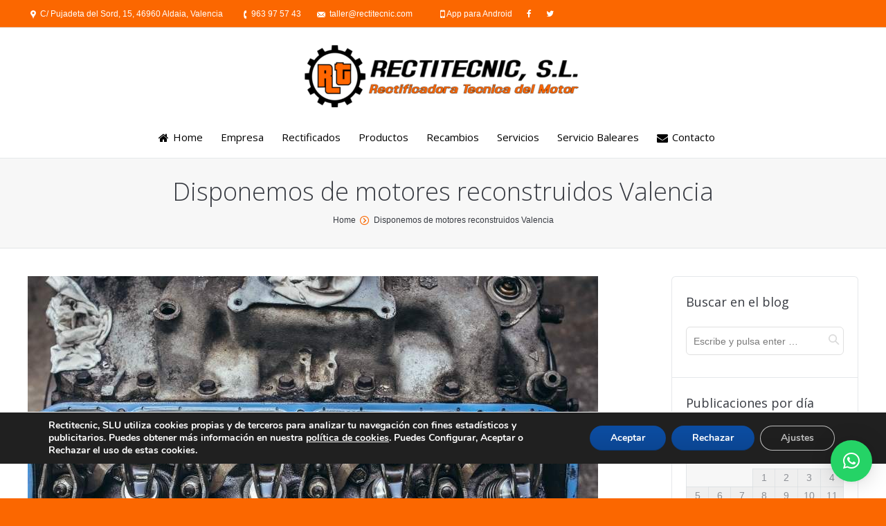

--- FILE ---
content_type: text/html; charset=utf-8
request_url: https://www.google.com/recaptcha/api2/anchor?ar=1&k=6LcLq84mAAAAAKLMg5RxHvmNLJfzlEWffzOyXUbE&co=aHR0cHM6Ly9yZWN0aXRlY25pYy5jb206NDQz&hl=en&v=PoyoqOPhxBO7pBk68S4YbpHZ&size=invisible&anchor-ms=20000&execute-ms=30000&cb=6bgzg3tjuup5
body_size: 48785
content:
<!DOCTYPE HTML><html dir="ltr" lang="en"><head><meta http-equiv="Content-Type" content="text/html; charset=UTF-8">
<meta http-equiv="X-UA-Compatible" content="IE=edge">
<title>reCAPTCHA</title>
<style type="text/css">
/* cyrillic-ext */
@font-face {
  font-family: 'Roboto';
  font-style: normal;
  font-weight: 400;
  font-stretch: 100%;
  src: url(//fonts.gstatic.com/s/roboto/v48/KFO7CnqEu92Fr1ME7kSn66aGLdTylUAMa3GUBHMdazTgWw.woff2) format('woff2');
  unicode-range: U+0460-052F, U+1C80-1C8A, U+20B4, U+2DE0-2DFF, U+A640-A69F, U+FE2E-FE2F;
}
/* cyrillic */
@font-face {
  font-family: 'Roboto';
  font-style: normal;
  font-weight: 400;
  font-stretch: 100%;
  src: url(//fonts.gstatic.com/s/roboto/v48/KFO7CnqEu92Fr1ME7kSn66aGLdTylUAMa3iUBHMdazTgWw.woff2) format('woff2');
  unicode-range: U+0301, U+0400-045F, U+0490-0491, U+04B0-04B1, U+2116;
}
/* greek-ext */
@font-face {
  font-family: 'Roboto';
  font-style: normal;
  font-weight: 400;
  font-stretch: 100%;
  src: url(//fonts.gstatic.com/s/roboto/v48/KFO7CnqEu92Fr1ME7kSn66aGLdTylUAMa3CUBHMdazTgWw.woff2) format('woff2');
  unicode-range: U+1F00-1FFF;
}
/* greek */
@font-face {
  font-family: 'Roboto';
  font-style: normal;
  font-weight: 400;
  font-stretch: 100%;
  src: url(//fonts.gstatic.com/s/roboto/v48/KFO7CnqEu92Fr1ME7kSn66aGLdTylUAMa3-UBHMdazTgWw.woff2) format('woff2');
  unicode-range: U+0370-0377, U+037A-037F, U+0384-038A, U+038C, U+038E-03A1, U+03A3-03FF;
}
/* math */
@font-face {
  font-family: 'Roboto';
  font-style: normal;
  font-weight: 400;
  font-stretch: 100%;
  src: url(//fonts.gstatic.com/s/roboto/v48/KFO7CnqEu92Fr1ME7kSn66aGLdTylUAMawCUBHMdazTgWw.woff2) format('woff2');
  unicode-range: U+0302-0303, U+0305, U+0307-0308, U+0310, U+0312, U+0315, U+031A, U+0326-0327, U+032C, U+032F-0330, U+0332-0333, U+0338, U+033A, U+0346, U+034D, U+0391-03A1, U+03A3-03A9, U+03B1-03C9, U+03D1, U+03D5-03D6, U+03F0-03F1, U+03F4-03F5, U+2016-2017, U+2034-2038, U+203C, U+2040, U+2043, U+2047, U+2050, U+2057, U+205F, U+2070-2071, U+2074-208E, U+2090-209C, U+20D0-20DC, U+20E1, U+20E5-20EF, U+2100-2112, U+2114-2115, U+2117-2121, U+2123-214F, U+2190, U+2192, U+2194-21AE, U+21B0-21E5, U+21F1-21F2, U+21F4-2211, U+2213-2214, U+2216-22FF, U+2308-230B, U+2310, U+2319, U+231C-2321, U+2336-237A, U+237C, U+2395, U+239B-23B7, U+23D0, U+23DC-23E1, U+2474-2475, U+25AF, U+25B3, U+25B7, U+25BD, U+25C1, U+25CA, U+25CC, U+25FB, U+266D-266F, U+27C0-27FF, U+2900-2AFF, U+2B0E-2B11, U+2B30-2B4C, U+2BFE, U+3030, U+FF5B, U+FF5D, U+1D400-1D7FF, U+1EE00-1EEFF;
}
/* symbols */
@font-face {
  font-family: 'Roboto';
  font-style: normal;
  font-weight: 400;
  font-stretch: 100%;
  src: url(//fonts.gstatic.com/s/roboto/v48/KFO7CnqEu92Fr1ME7kSn66aGLdTylUAMaxKUBHMdazTgWw.woff2) format('woff2');
  unicode-range: U+0001-000C, U+000E-001F, U+007F-009F, U+20DD-20E0, U+20E2-20E4, U+2150-218F, U+2190, U+2192, U+2194-2199, U+21AF, U+21E6-21F0, U+21F3, U+2218-2219, U+2299, U+22C4-22C6, U+2300-243F, U+2440-244A, U+2460-24FF, U+25A0-27BF, U+2800-28FF, U+2921-2922, U+2981, U+29BF, U+29EB, U+2B00-2BFF, U+4DC0-4DFF, U+FFF9-FFFB, U+10140-1018E, U+10190-1019C, U+101A0, U+101D0-101FD, U+102E0-102FB, U+10E60-10E7E, U+1D2C0-1D2D3, U+1D2E0-1D37F, U+1F000-1F0FF, U+1F100-1F1AD, U+1F1E6-1F1FF, U+1F30D-1F30F, U+1F315, U+1F31C, U+1F31E, U+1F320-1F32C, U+1F336, U+1F378, U+1F37D, U+1F382, U+1F393-1F39F, U+1F3A7-1F3A8, U+1F3AC-1F3AF, U+1F3C2, U+1F3C4-1F3C6, U+1F3CA-1F3CE, U+1F3D4-1F3E0, U+1F3ED, U+1F3F1-1F3F3, U+1F3F5-1F3F7, U+1F408, U+1F415, U+1F41F, U+1F426, U+1F43F, U+1F441-1F442, U+1F444, U+1F446-1F449, U+1F44C-1F44E, U+1F453, U+1F46A, U+1F47D, U+1F4A3, U+1F4B0, U+1F4B3, U+1F4B9, U+1F4BB, U+1F4BF, U+1F4C8-1F4CB, U+1F4D6, U+1F4DA, U+1F4DF, U+1F4E3-1F4E6, U+1F4EA-1F4ED, U+1F4F7, U+1F4F9-1F4FB, U+1F4FD-1F4FE, U+1F503, U+1F507-1F50B, U+1F50D, U+1F512-1F513, U+1F53E-1F54A, U+1F54F-1F5FA, U+1F610, U+1F650-1F67F, U+1F687, U+1F68D, U+1F691, U+1F694, U+1F698, U+1F6AD, U+1F6B2, U+1F6B9-1F6BA, U+1F6BC, U+1F6C6-1F6CF, U+1F6D3-1F6D7, U+1F6E0-1F6EA, U+1F6F0-1F6F3, U+1F6F7-1F6FC, U+1F700-1F7FF, U+1F800-1F80B, U+1F810-1F847, U+1F850-1F859, U+1F860-1F887, U+1F890-1F8AD, U+1F8B0-1F8BB, U+1F8C0-1F8C1, U+1F900-1F90B, U+1F93B, U+1F946, U+1F984, U+1F996, U+1F9E9, U+1FA00-1FA6F, U+1FA70-1FA7C, U+1FA80-1FA89, U+1FA8F-1FAC6, U+1FACE-1FADC, U+1FADF-1FAE9, U+1FAF0-1FAF8, U+1FB00-1FBFF;
}
/* vietnamese */
@font-face {
  font-family: 'Roboto';
  font-style: normal;
  font-weight: 400;
  font-stretch: 100%;
  src: url(//fonts.gstatic.com/s/roboto/v48/KFO7CnqEu92Fr1ME7kSn66aGLdTylUAMa3OUBHMdazTgWw.woff2) format('woff2');
  unicode-range: U+0102-0103, U+0110-0111, U+0128-0129, U+0168-0169, U+01A0-01A1, U+01AF-01B0, U+0300-0301, U+0303-0304, U+0308-0309, U+0323, U+0329, U+1EA0-1EF9, U+20AB;
}
/* latin-ext */
@font-face {
  font-family: 'Roboto';
  font-style: normal;
  font-weight: 400;
  font-stretch: 100%;
  src: url(//fonts.gstatic.com/s/roboto/v48/KFO7CnqEu92Fr1ME7kSn66aGLdTylUAMa3KUBHMdazTgWw.woff2) format('woff2');
  unicode-range: U+0100-02BA, U+02BD-02C5, U+02C7-02CC, U+02CE-02D7, U+02DD-02FF, U+0304, U+0308, U+0329, U+1D00-1DBF, U+1E00-1E9F, U+1EF2-1EFF, U+2020, U+20A0-20AB, U+20AD-20C0, U+2113, U+2C60-2C7F, U+A720-A7FF;
}
/* latin */
@font-face {
  font-family: 'Roboto';
  font-style: normal;
  font-weight: 400;
  font-stretch: 100%;
  src: url(//fonts.gstatic.com/s/roboto/v48/KFO7CnqEu92Fr1ME7kSn66aGLdTylUAMa3yUBHMdazQ.woff2) format('woff2');
  unicode-range: U+0000-00FF, U+0131, U+0152-0153, U+02BB-02BC, U+02C6, U+02DA, U+02DC, U+0304, U+0308, U+0329, U+2000-206F, U+20AC, U+2122, U+2191, U+2193, U+2212, U+2215, U+FEFF, U+FFFD;
}
/* cyrillic-ext */
@font-face {
  font-family: 'Roboto';
  font-style: normal;
  font-weight: 500;
  font-stretch: 100%;
  src: url(//fonts.gstatic.com/s/roboto/v48/KFO7CnqEu92Fr1ME7kSn66aGLdTylUAMa3GUBHMdazTgWw.woff2) format('woff2');
  unicode-range: U+0460-052F, U+1C80-1C8A, U+20B4, U+2DE0-2DFF, U+A640-A69F, U+FE2E-FE2F;
}
/* cyrillic */
@font-face {
  font-family: 'Roboto';
  font-style: normal;
  font-weight: 500;
  font-stretch: 100%;
  src: url(//fonts.gstatic.com/s/roboto/v48/KFO7CnqEu92Fr1ME7kSn66aGLdTylUAMa3iUBHMdazTgWw.woff2) format('woff2');
  unicode-range: U+0301, U+0400-045F, U+0490-0491, U+04B0-04B1, U+2116;
}
/* greek-ext */
@font-face {
  font-family: 'Roboto';
  font-style: normal;
  font-weight: 500;
  font-stretch: 100%;
  src: url(//fonts.gstatic.com/s/roboto/v48/KFO7CnqEu92Fr1ME7kSn66aGLdTylUAMa3CUBHMdazTgWw.woff2) format('woff2');
  unicode-range: U+1F00-1FFF;
}
/* greek */
@font-face {
  font-family: 'Roboto';
  font-style: normal;
  font-weight: 500;
  font-stretch: 100%;
  src: url(//fonts.gstatic.com/s/roboto/v48/KFO7CnqEu92Fr1ME7kSn66aGLdTylUAMa3-UBHMdazTgWw.woff2) format('woff2');
  unicode-range: U+0370-0377, U+037A-037F, U+0384-038A, U+038C, U+038E-03A1, U+03A3-03FF;
}
/* math */
@font-face {
  font-family: 'Roboto';
  font-style: normal;
  font-weight: 500;
  font-stretch: 100%;
  src: url(//fonts.gstatic.com/s/roboto/v48/KFO7CnqEu92Fr1ME7kSn66aGLdTylUAMawCUBHMdazTgWw.woff2) format('woff2');
  unicode-range: U+0302-0303, U+0305, U+0307-0308, U+0310, U+0312, U+0315, U+031A, U+0326-0327, U+032C, U+032F-0330, U+0332-0333, U+0338, U+033A, U+0346, U+034D, U+0391-03A1, U+03A3-03A9, U+03B1-03C9, U+03D1, U+03D5-03D6, U+03F0-03F1, U+03F4-03F5, U+2016-2017, U+2034-2038, U+203C, U+2040, U+2043, U+2047, U+2050, U+2057, U+205F, U+2070-2071, U+2074-208E, U+2090-209C, U+20D0-20DC, U+20E1, U+20E5-20EF, U+2100-2112, U+2114-2115, U+2117-2121, U+2123-214F, U+2190, U+2192, U+2194-21AE, U+21B0-21E5, U+21F1-21F2, U+21F4-2211, U+2213-2214, U+2216-22FF, U+2308-230B, U+2310, U+2319, U+231C-2321, U+2336-237A, U+237C, U+2395, U+239B-23B7, U+23D0, U+23DC-23E1, U+2474-2475, U+25AF, U+25B3, U+25B7, U+25BD, U+25C1, U+25CA, U+25CC, U+25FB, U+266D-266F, U+27C0-27FF, U+2900-2AFF, U+2B0E-2B11, U+2B30-2B4C, U+2BFE, U+3030, U+FF5B, U+FF5D, U+1D400-1D7FF, U+1EE00-1EEFF;
}
/* symbols */
@font-face {
  font-family: 'Roboto';
  font-style: normal;
  font-weight: 500;
  font-stretch: 100%;
  src: url(//fonts.gstatic.com/s/roboto/v48/KFO7CnqEu92Fr1ME7kSn66aGLdTylUAMaxKUBHMdazTgWw.woff2) format('woff2');
  unicode-range: U+0001-000C, U+000E-001F, U+007F-009F, U+20DD-20E0, U+20E2-20E4, U+2150-218F, U+2190, U+2192, U+2194-2199, U+21AF, U+21E6-21F0, U+21F3, U+2218-2219, U+2299, U+22C4-22C6, U+2300-243F, U+2440-244A, U+2460-24FF, U+25A0-27BF, U+2800-28FF, U+2921-2922, U+2981, U+29BF, U+29EB, U+2B00-2BFF, U+4DC0-4DFF, U+FFF9-FFFB, U+10140-1018E, U+10190-1019C, U+101A0, U+101D0-101FD, U+102E0-102FB, U+10E60-10E7E, U+1D2C0-1D2D3, U+1D2E0-1D37F, U+1F000-1F0FF, U+1F100-1F1AD, U+1F1E6-1F1FF, U+1F30D-1F30F, U+1F315, U+1F31C, U+1F31E, U+1F320-1F32C, U+1F336, U+1F378, U+1F37D, U+1F382, U+1F393-1F39F, U+1F3A7-1F3A8, U+1F3AC-1F3AF, U+1F3C2, U+1F3C4-1F3C6, U+1F3CA-1F3CE, U+1F3D4-1F3E0, U+1F3ED, U+1F3F1-1F3F3, U+1F3F5-1F3F7, U+1F408, U+1F415, U+1F41F, U+1F426, U+1F43F, U+1F441-1F442, U+1F444, U+1F446-1F449, U+1F44C-1F44E, U+1F453, U+1F46A, U+1F47D, U+1F4A3, U+1F4B0, U+1F4B3, U+1F4B9, U+1F4BB, U+1F4BF, U+1F4C8-1F4CB, U+1F4D6, U+1F4DA, U+1F4DF, U+1F4E3-1F4E6, U+1F4EA-1F4ED, U+1F4F7, U+1F4F9-1F4FB, U+1F4FD-1F4FE, U+1F503, U+1F507-1F50B, U+1F50D, U+1F512-1F513, U+1F53E-1F54A, U+1F54F-1F5FA, U+1F610, U+1F650-1F67F, U+1F687, U+1F68D, U+1F691, U+1F694, U+1F698, U+1F6AD, U+1F6B2, U+1F6B9-1F6BA, U+1F6BC, U+1F6C6-1F6CF, U+1F6D3-1F6D7, U+1F6E0-1F6EA, U+1F6F0-1F6F3, U+1F6F7-1F6FC, U+1F700-1F7FF, U+1F800-1F80B, U+1F810-1F847, U+1F850-1F859, U+1F860-1F887, U+1F890-1F8AD, U+1F8B0-1F8BB, U+1F8C0-1F8C1, U+1F900-1F90B, U+1F93B, U+1F946, U+1F984, U+1F996, U+1F9E9, U+1FA00-1FA6F, U+1FA70-1FA7C, U+1FA80-1FA89, U+1FA8F-1FAC6, U+1FACE-1FADC, U+1FADF-1FAE9, U+1FAF0-1FAF8, U+1FB00-1FBFF;
}
/* vietnamese */
@font-face {
  font-family: 'Roboto';
  font-style: normal;
  font-weight: 500;
  font-stretch: 100%;
  src: url(//fonts.gstatic.com/s/roboto/v48/KFO7CnqEu92Fr1ME7kSn66aGLdTylUAMa3OUBHMdazTgWw.woff2) format('woff2');
  unicode-range: U+0102-0103, U+0110-0111, U+0128-0129, U+0168-0169, U+01A0-01A1, U+01AF-01B0, U+0300-0301, U+0303-0304, U+0308-0309, U+0323, U+0329, U+1EA0-1EF9, U+20AB;
}
/* latin-ext */
@font-face {
  font-family: 'Roboto';
  font-style: normal;
  font-weight: 500;
  font-stretch: 100%;
  src: url(//fonts.gstatic.com/s/roboto/v48/KFO7CnqEu92Fr1ME7kSn66aGLdTylUAMa3KUBHMdazTgWw.woff2) format('woff2');
  unicode-range: U+0100-02BA, U+02BD-02C5, U+02C7-02CC, U+02CE-02D7, U+02DD-02FF, U+0304, U+0308, U+0329, U+1D00-1DBF, U+1E00-1E9F, U+1EF2-1EFF, U+2020, U+20A0-20AB, U+20AD-20C0, U+2113, U+2C60-2C7F, U+A720-A7FF;
}
/* latin */
@font-face {
  font-family: 'Roboto';
  font-style: normal;
  font-weight: 500;
  font-stretch: 100%;
  src: url(//fonts.gstatic.com/s/roboto/v48/KFO7CnqEu92Fr1ME7kSn66aGLdTylUAMa3yUBHMdazQ.woff2) format('woff2');
  unicode-range: U+0000-00FF, U+0131, U+0152-0153, U+02BB-02BC, U+02C6, U+02DA, U+02DC, U+0304, U+0308, U+0329, U+2000-206F, U+20AC, U+2122, U+2191, U+2193, U+2212, U+2215, U+FEFF, U+FFFD;
}
/* cyrillic-ext */
@font-face {
  font-family: 'Roboto';
  font-style: normal;
  font-weight: 900;
  font-stretch: 100%;
  src: url(//fonts.gstatic.com/s/roboto/v48/KFO7CnqEu92Fr1ME7kSn66aGLdTylUAMa3GUBHMdazTgWw.woff2) format('woff2');
  unicode-range: U+0460-052F, U+1C80-1C8A, U+20B4, U+2DE0-2DFF, U+A640-A69F, U+FE2E-FE2F;
}
/* cyrillic */
@font-face {
  font-family: 'Roboto';
  font-style: normal;
  font-weight: 900;
  font-stretch: 100%;
  src: url(//fonts.gstatic.com/s/roboto/v48/KFO7CnqEu92Fr1ME7kSn66aGLdTylUAMa3iUBHMdazTgWw.woff2) format('woff2');
  unicode-range: U+0301, U+0400-045F, U+0490-0491, U+04B0-04B1, U+2116;
}
/* greek-ext */
@font-face {
  font-family: 'Roboto';
  font-style: normal;
  font-weight: 900;
  font-stretch: 100%;
  src: url(//fonts.gstatic.com/s/roboto/v48/KFO7CnqEu92Fr1ME7kSn66aGLdTylUAMa3CUBHMdazTgWw.woff2) format('woff2');
  unicode-range: U+1F00-1FFF;
}
/* greek */
@font-face {
  font-family: 'Roboto';
  font-style: normal;
  font-weight: 900;
  font-stretch: 100%;
  src: url(//fonts.gstatic.com/s/roboto/v48/KFO7CnqEu92Fr1ME7kSn66aGLdTylUAMa3-UBHMdazTgWw.woff2) format('woff2');
  unicode-range: U+0370-0377, U+037A-037F, U+0384-038A, U+038C, U+038E-03A1, U+03A3-03FF;
}
/* math */
@font-face {
  font-family: 'Roboto';
  font-style: normal;
  font-weight: 900;
  font-stretch: 100%;
  src: url(//fonts.gstatic.com/s/roboto/v48/KFO7CnqEu92Fr1ME7kSn66aGLdTylUAMawCUBHMdazTgWw.woff2) format('woff2');
  unicode-range: U+0302-0303, U+0305, U+0307-0308, U+0310, U+0312, U+0315, U+031A, U+0326-0327, U+032C, U+032F-0330, U+0332-0333, U+0338, U+033A, U+0346, U+034D, U+0391-03A1, U+03A3-03A9, U+03B1-03C9, U+03D1, U+03D5-03D6, U+03F0-03F1, U+03F4-03F5, U+2016-2017, U+2034-2038, U+203C, U+2040, U+2043, U+2047, U+2050, U+2057, U+205F, U+2070-2071, U+2074-208E, U+2090-209C, U+20D0-20DC, U+20E1, U+20E5-20EF, U+2100-2112, U+2114-2115, U+2117-2121, U+2123-214F, U+2190, U+2192, U+2194-21AE, U+21B0-21E5, U+21F1-21F2, U+21F4-2211, U+2213-2214, U+2216-22FF, U+2308-230B, U+2310, U+2319, U+231C-2321, U+2336-237A, U+237C, U+2395, U+239B-23B7, U+23D0, U+23DC-23E1, U+2474-2475, U+25AF, U+25B3, U+25B7, U+25BD, U+25C1, U+25CA, U+25CC, U+25FB, U+266D-266F, U+27C0-27FF, U+2900-2AFF, U+2B0E-2B11, U+2B30-2B4C, U+2BFE, U+3030, U+FF5B, U+FF5D, U+1D400-1D7FF, U+1EE00-1EEFF;
}
/* symbols */
@font-face {
  font-family: 'Roboto';
  font-style: normal;
  font-weight: 900;
  font-stretch: 100%;
  src: url(//fonts.gstatic.com/s/roboto/v48/KFO7CnqEu92Fr1ME7kSn66aGLdTylUAMaxKUBHMdazTgWw.woff2) format('woff2');
  unicode-range: U+0001-000C, U+000E-001F, U+007F-009F, U+20DD-20E0, U+20E2-20E4, U+2150-218F, U+2190, U+2192, U+2194-2199, U+21AF, U+21E6-21F0, U+21F3, U+2218-2219, U+2299, U+22C4-22C6, U+2300-243F, U+2440-244A, U+2460-24FF, U+25A0-27BF, U+2800-28FF, U+2921-2922, U+2981, U+29BF, U+29EB, U+2B00-2BFF, U+4DC0-4DFF, U+FFF9-FFFB, U+10140-1018E, U+10190-1019C, U+101A0, U+101D0-101FD, U+102E0-102FB, U+10E60-10E7E, U+1D2C0-1D2D3, U+1D2E0-1D37F, U+1F000-1F0FF, U+1F100-1F1AD, U+1F1E6-1F1FF, U+1F30D-1F30F, U+1F315, U+1F31C, U+1F31E, U+1F320-1F32C, U+1F336, U+1F378, U+1F37D, U+1F382, U+1F393-1F39F, U+1F3A7-1F3A8, U+1F3AC-1F3AF, U+1F3C2, U+1F3C4-1F3C6, U+1F3CA-1F3CE, U+1F3D4-1F3E0, U+1F3ED, U+1F3F1-1F3F3, U+1F3F5-1F3F7, U+1F408, U+1F415, U+1F41F, U+1F426, U+1F43F, U+1F441-1F442, U+1F444, U+1F446-1F449, U+1F44C-1F44E, U+1F453, U+1F46A, U+1F47D, U+1F4A3, U+1F4B0, U+1F4B3, U+1F4B9, U+1F4BB, U+1F4BF, U+1F4C8-1F4CB, U+1F4D6, U+1F4DA, U+1F4DF, U+1F4E3-1F4E6, U+1F4EA-1F4ED, U+1F4F7, U+1F4F9-1F4FB, U+1F4FD-1F4FE, U+1F503, U+1F507-1F50B, U+1F50D, U+1F512-1F513, U+1F53E-1F54A, U+1F54F-1F5FA, U+1F610, U+1F650-1F67F, U+1F687, U+1F68D, U+1F691, U+1F694, U+1F698, U+1F6AD, U+1F6B2, U+1F6B9-1F6BA, U+1F6BC, U+1F6C6-1F6CF, U+1F6D3-1F6D7, U+1F6E0-1F6EA, U+1F6F0-1F6F3, U+1F6F7-1F6FC, U+1F700-1F7FF, U+1F800-1F80B, U+1F810-1F847, U+1F850-1F859, U+1F860-1F887, U+1F890-1F8AD, U+1F8B0-1F8BB, U+1F8C0-1F8C1, U+1F900-1F90B, U+1F93B, U+1F946, U+1F984, U+1F996, U+1F9E9, U+1FA00-1FA6F, U+1FA70-1FA7C, U+1FA80-1FA89, U+1FA8F-1FAC6, U+1FACE-1FADC, U+1FADF-1FAE9, U+1FAF0-1FAF8, U+1FB00-1FBFF;
}
/* vietnamese */
@font-face {
  font-family: 'Roboto';
  font-style: normal;
  font-weight: 900;
  font-stretch: 100%;
  src: url(//fonts.gstatic.com/s/roboto/v48/KFO7CnqEu92Fr1ME7kSn66aGLdTylUAMa3OUBHMdazTgWw.woff2) format('woff2');
  unicode-range: U+0102-0103, U+0110-0111, U+0128-0129, U+0168-0169, U+01A0-01A1, U+01AF-01B0, U+0300-0301, U+0303-0304, U+0308-0309, U+0323, U+0329, U+1EA0-1EF9, U+20AB;
}
/* latin-ext */
@font-face {
  font-family: 'Roboto';
  font-style: normal;
  font-weight: 900;
  font-stretch: 100%;
  src: url(//fonts.gstatic.com/s/roboto/v48/KFO7CnqEu92Fr1ME7kSn66aGLdTylUAMa3KUBHMdazTgWw.woff2) format('woff2');
  unicode-range: U+0100-02BA, U+02BD-02C5, U+02C7-02CC, U+02CE-02D7, U+02DD-02FF, U+0304, U+0308, U+0329, U+1D00-1DBF, U+1E00-1E9F, U+1EF2-1EFF, U+2020, U+20A0-20AB, U+20AD-20C0, U+2113, U+2C60-2C7F, U+A720-A7FF;
}
/* latin */
@font-face {
  font-family: 'Roboto';
  font-style: normal;
  font-weight: 900;
  font-stretch: 100%;
  src: url(//fonts.gstatic.com/s/roboto/v48/KFO7CnqEu92Fr1ME7kSn66aGLdTylUAMa3yUBHMdazQ.woff2) format('woff2');
  unicode-range: U+0000-00FF, U+0131, U+0152-0153, U+02BB-02BC, U+02C6, U+02DA, U+02DC, U+0304, U+0308, U+0329, U+2000-206F, U+20AC, U+2122, U+2191, U+2193, U+2212, U+2215, U+FEFF, U+FFFD;
}

</style>
<link rel="stylesheet" type="text/css" href="https://www.gstatic.com/recaptcha/releases/PoyoqOPhxBO7pBk68S4YbpHZ/styles__ltr.css">
<script nonce="FepYHmRmBFOEjD4hvznBjw" type="text/javascript">window['__recaptcha_api'] = 'https://www.google.com/recaptcha/api2/';</script>
<script type="text/javascript" src="https://www.gstatic.com/recaptcha/releases/PoyoqOPhxBO7pBk68S4YbpHZ/recaptcha__en.js" nonce="FepYHmRmBFOEjD4hvznBjw">
      
    </script></head>
<body><div id="rc-anchor-alert" class="rc-anchor-alert"></div>
<input type="hidden" id="recaptcha-token" value="[base64]">
<script type="text/javascript" nonce="FepYHmRmBFOEjD4hvznBjw">
      recaptcha.anchor.Main.init("[\x22ainput\x22,[\x22bgdata\x22,\x22\x22,\[base64]/[base64]/[base64]/bmV3IHJbeF0oY1swXSk6RT09Mj9uZXcgclt4XShjWzBdLGNbMV0pOkU9PTM/bmV3IHJbeF0oY1swXSxjWzFdLGNbMl0pOkU9PTQ/[base64]/[base64]/[base64]/[base64]/[base64]/[base64]/[base64]/[base64]\x22,\[base64]\\u003d\\u003d\x22,\x22woo/[base64]/[base64]/CvcOjw77CkjDDhsOvNMOyEsKww50ccW0Bw7lhwpAGVRzDg3fCk1/DoRvCriDCqsKPNMOIw5k4wo7DnmDDscKiwr1Uwp/DvsOcN2xWAMO+McKewpc7woQPw5YYHVXDgyDDhsOSUCXCocOgbXZYw6VjTMKnw7Anw7VPZEQow7zDhx7DgBfDo8OVIMO1HWjDuCd8VMKIw7LDiMOjwpTChitmLADDuWDCmsOcw4/DgBzCvSPCgMK4VibDoErDk0DDmTLDjl7DrMK9wqAGZsKPf23CvlFnHDPCvMK4w5EKwo0HfcO4wrZCwoLCs8O+w6YxwrjDtMKow7DCuGrDtwsiwp/DsjPCvTEMVVRhSm4LwqJYXcO0wphNw7xnwrjDhRfDp0lKHCdTw7vCksObAj84worDmMKtw5zCq8O4MSzCu8K9WFPCrjjDtkbDusOdw4/[base64]/[base64]/Do8OFCEJ2w6FYF8OIw4FdL8OmNMOxeMKnwpzCkcKfwp82JMKmw78tIhrCln9VIXXDmCxVScKqMsOKHAsbw5hDwrvDssOsXcO6worDjMO8bsOZR8OEbsKTwo/DukXDjiEnZT8swo/[base64]/[base64]/Cvm3CksOkPxBXwpoSw4VvScOiKSvChMO4wq3CvSPCtxlJw7fCiRrDkijCtAgQw6vDscOhw7g7w7YLb8KLGXjCncKsNcODwrXDgT0wwo/DhMKfJwowccOHAUwSZsOSY0bDucKdw7fDo012GSwGw7zCuMOPw6J+wpPDq3DClwRKw57CgiVswpgGaDsDU2nCpsKZw6rChcKzw5QwGgLCiSt8woZHNsKnVcKqwrrCngIjYhrCvkTDjFs8w4sRw5/[base64]/Q8K0wolNP8Okw4Fuw5zDssKLw4LCny/Cp1pOVsObwrs+BTLCjsKQTsKeB8OfWRM1KHfCl8O6VSYhcsOEa8Orw7R0FV7DgGc7JhFewqVhw44TWcKBf8Oow6rDgmXChx5ZZmnDuhbCuMKlJcKdawEBw6QMfSPCsUxnwqEaw6nDq8K6H1/[base64]/Dg8KWZsKrw6HDj0PDvEvClypnw6JKw49mwoxtEMKTw5PDvsOlHcKOwonCrwLDrcKQVMOrwpPCksOzw7nCosK0wrtWwpwEwpt4AADCkg7DllorTcKRWsKYccK6w7jDmwR6w79WYEvCqhQbwpY/[base64]/Ck37DtGQ+MhrDrMODwpVKZMOcERXCkcKkV1lAwpbDnsKgwoXDg33Dq3ZRw50CKMKhEMO3XGQgwrvDtl7DnsKfID/[base64]/CMOdbTbCgGXDqMKIw6zDnDbCosOswodnLEbDtSlow5JYDMO5wrgewrlrI0rCrMOaDMO6wp1MYRcyw4jCrsOPFA/CmsOhw7TDjUrDvcKHBmU0wqxGw5o8c8OJwqJAfF/CgihDw7cPGcKkem3Do2PCqi/Cql5GX8KDEMK2LMOJHsOGQ8Onw6E1IXtOMx3Cj8OQbmnDjsKew6TCowvCj8K8wrxlTCzCsV3Cq18jwrx7ScKZH8O/wr9hSE8fV8OEwqp+JsOsKDbDqRzDjhkNJDc+RMK6wop/fsKqwqhIwrFtw6jCqVZ8wqFfQxvCkcOhaMOLGT7Dux1tLkzDk0vCo8O9FcO1KyIWaXnDusO5wqfDvjjCoRQawojClx3CmsK3w6jDlcOGS8KBw4LDjMO5biIQYsK1w7bCpB5rwrHDnx7DtMKFOgPDiX1WCmomw4bDqHDChsK4w4PDnzt9w5I8w41Tw7QZLXrCkw/Do8KNwpzDrcK/eMO5WXZdPS/Cm8KvQjLDg1slwr3Cgkhuw70xInpoaCpcwo3CgcKKIlc5wpfCiiNlw5ACwoXCq8OdYhzDl8KbwrXCtkTDizZww4/CqcK9BMK1wpnCi8ONw6Fdwp4NKsOHFMKjHMOLwofCvcO3w7/Dnk7ChRvDmsOOZMKhw5vCg8KcTcOCwqY6QT/[base64]/w6dYeE0Gw6Qjw4pWJmvDrRTCkMKPw4fClkfDrcKIG8OlWUxFVsKlB8OYwp7DiXvCgsOOGsKUKSbCncKBwqvDlsKbNAnCtMO6cMK+wodiwo3CqsKfwrHCosKcVQLCglvCo8Oyw7MAwp/CkMKEFgkjHV1IwpPCo2xMBwrChgpxwrLCssK4wq46VsObwpoBw4lFwpZBFgvCksO0wq4qZMKLwpUfWcKSwqVEwpvCqiB6GcKbwr3ChMOxw5lDwpnDjTPDvFQKATEDfkDCu8KWw4Z/AWYBw7HCjcKQw5LCjzjDmsOwbTA5wrbDmDw0QcKww67DmcOjeMKlWsOhwqjCpEpTNV/DszTDlcOOwqbDr1PCvcOPAAfDj8Odw7Z7AFTCnGnDtSbDnyvCoHMtw6/Dj2xcbz4TFsKySDkncg7Cq8KkHVYJeMOBOsO4wqEGwrVJcMKJOWhrwqTDrsKfKRfCqMKnFcKtw491wp8iZy11wqPCmDjCrRNKw6Z9w6lgDcO9w4AScS7CnsKBQWMyw4fCqMK8w5LDgMO2wo/DllPCmjTCkErDu0TDsMK6fEjCg3cuKMKsw4Uww5TClkLDiMOyPFDDg23Dn8OsVMOLMsKowoPCtX59w7wCwpVDA8Kiwr8IwoDDuzLCm8KtN0DCnj8EX8OBDELDiiAuOGAaQ8KjwpHDvcOFw4V8cV/Dh8KYZQdmw4skKFzDg1DCi8K0QcK5WsOZQsKjw7/CtCnDqhXCmcKmw7phw7x6OsO5wojCiB3DnmrDn0/DuWXDkC3Ckm7Dhj9rcljDpDsBb0lWC8O3TA3Dt8OvwoPDo8KawqJqw5sXw7HDqVfDnGN0c8KoORtvKgDCkcO1DBzDpcOcwrzDozRCCXDCuMKMwpBrXMKuwpgiwpkiI8OtbiUTMMOcw5BSQn88wqkZRcOWwoAMwqN6IcOyRVDDtcOow6I5w6/CjMONTMKQwpVPRcKgZV7DtVzCgl7CvXRYw6AhASV+JCfDsyI0GMOew4NHw5bCoMKBwoXCkWcKDcKLRsO7Und/BcOdw5s6wqLCjhB4w60rw5Jnw4XClRkNeh5uIcOQwoTDm2/DpsK6wrbCo3LCsG3DjxgawrXDhmNCwofDhmYib8O/CVc1FMKvfcKsBj3CtcKxO8OUw5DDvsKdITZvwqxKYTVBw7xXw4bCicOJw5HDrhjDuMKSw4FRV8O6b1vCm8KNWk9nw7zCtwLCpcKRA8KHW31QZDrDusKZw4HDhmPCsiXDl8Obwq0bN8Ofwp3CuTXDji4Ww4dIF8K2w73DpMKpw5vCuMOqOALDvcOKJj/CvDdBHMKmw7Z1Llh6DTghw6RFw78eSG04wr7DmMKnaHHChjUQUMOXZV3DocOzJsOTwpsxMn7DrMOdWw7Cv8KoI2ZjZcOoOcKDPMKYw6XCvMOTw7d/[base64]/[base64]/DrsKpwq8vVAA+w6R0WRHCjnbCi2o7w5DDvcK7HDTCqBYuQsOkDMOSw57Ci1Efw4BVw63DlAQ3EsOEw5LDnMOvwqLCvcKzwrVhYcKowo05w7DClB14Wlo0C8KLwozDi8OIwoXCl8O+NW5eRFddEMKOwpVMw4hHwqbDvcOew5/CqE8qw6FawoPDrMOmwo/CjcKTDkI4w4w2FgZ6wp/DvwV5wr9OwprDucKZwohVMVUwcMKkw4VlwppSazZJZMO0wq0MbXEUfRrCpUfDiEIjw7bCgWDDi8OoOHpAM8Kzw6HDuR/CpkAOPx3Ci8OOwpkXw7l6AMK9w4fDtMK2wqnCocOkwqLCo8K/AsOCwpPCvBnDusOUwqVNb8O1BwxRw7/CtsKoworDmSfDgF8Nw57DmElGw6F+w4HDgMOmLVXDg8OOw4x4w4TCp3ciABzChDzCqsKlwrHCp8KlScKJw7toOMOjw63Cl8KuZRvDknDCimxIwqbDvA3CvsKBWjZYe1LCgcOBX8KFfB3ChA/Cp8OrwoYEwqXCq1PDmWtwwrDDgWnComnDh8ONUcOMwoHDnEYOEEHDgEEzKMOhR8OMcXcpI2fDkGs3MF/CkR8Aw7k0wqPCrMOsc8OzwobDn8OEwp/[base64]/DpMKcc8K+csKewpkHVcKmFMKaw5sWYMOWw43DpsKiamQuw49+E8OOwo5sw7tBwp/DljPCtHbCnMKxwrHCssKHwpLCnwPClMKOw5fCusOpasOKdGkHFFNpNnjDlHEPw57CimXCiMOHYA8nesKraBLDnTPCj3vDtsO1GcKCfzTDh8KdQz7CrMOzJ8O5a2LCtXLCtR/CqjVBdsKlwoFMw6XCvsKZw7nCh1/Cox01CkZba0twDsOwOiRVwpbDlcKGDT0oJcO3N3xNwqvDscKewo1qw5PDg2/DtyTCgMKCHHrClUcmFjZJDH4Kw7IRw7jChXrCgMOLwr/CuVoPwqzCilEPw5bCvHojBiDDrGfDocKPw5AAw6HCmMOvw5fDsMK1w54kZAg4M8KWHns0w4jCl8OGL8ORCcOcBsKGw5TCmSllDcOidMOQwoVFw4TCmRLDuRHDksKMw67CqExuM8KrEWQtfl/DksO8w6QQw7nCjsOwOFvCsVQVA8OcwqVFw54tw7U5wrPDhsOAdHTDqMK7w7DCkkfCiMKBZcOIwqtzw7DDlSjCvcKrNMOGTE0ZTcKFw43DgxNsa8KrOMOAwq8qGsOyYAxiAMOWecKGw5fDphcZbm0lw5/DvMKWM3LCrMObw73DkRfCuSrCkhPDsiJpwo/DscKWwoTDjw9MV3YOwr4rfsKjwqAfw63Dvh/DiQHDjUhHEAbCqMK2w5DDv8OpCXPDhkbDgnPDli7CicKQS8KfFcOJwpdNFsKaw7dacMKbwoQaR8OQw45CUXdLckPCkMOdDR7ClgnCuW/DhR/DlhdcbcKxOQEPwpLCusKlw61CwqYPNcOyRzjDjyHCk8KIw5ttR37DkcO7wq4ZTsODwo7CuMKSX8OYwoPCpgkwwo/ClUd4f8OVwpfCl8OxNMKUN8Ozw5MDe8Ocw7Z2UMOZwpbClBXCnsKeK3bCosKZdsO9LcO3w5XDvcOEKGbCuMOAwo7CpsKBacK4w7bCvsOgw4t0w48kUhhHw4NOEwYARCbDqEfDrsOOK8KDRMOQw6s/J8OZTMOMwp4GwrrDjcOiw7bDtBXDtsOHV8KMTCtOazXDrMONWsOkw7nDkcKswq5Xw6rDpTIlHEDCtTIfY3QDJRMxw7I6D8OZw49sEijDlx3DicOtwrlPwrFoAMOUM1/[base64]/[base64]/ClsOgbQhZw4MkRBw/w7A6ZMKRwrpawod/[base64]/EcOVR2LCnCB3w7o/w67Dvj9+wqILe8OPcnXDpSzCjX4JFkBVw6Qyw5rCtBJywpgbwrhgQ3HDt8OJJsO9w4zClhE8OAd8MUTDucKUw63ClMKCw7p4P8OMSU8uw4nDgDxvw4zDnsKlGQ3CpMK1wooGJnbCgyN/w4UAwqDCnnUQQsOGa18vw5YoDcKtwoMtwq9jXcOxX8O2wrd5L1jDoHnDqsKNLcKpS8KFEMK2wo7DkMKnwp86w4bDoEAVwq7DrRTCsnN0w68JJMOPAy/[base64]/Dl8Klw7Q5w4fCjAU8wrTCiDzCt8KLwpISw60HQ8OFDQZIwqfDrxbCjU7Dt2PDn1HCgMKBKXxXwqkBw5vCpivCjMKmw5EIwoJIBcOhwozDosK1wqjCo2Awwq7DgsOYOAY2wrjCqxx6am9Iw7DCjWI9DGTCvT/CnmHCrcOHwq/Dl0vDk3PDnMK0flVMwpHDo8KKwq3DvsOMDMK5woFtUGPDu2AywpvDqwFzZsKrEsKqTj7CusOgPsO6UsKQwotjw7TCvFPCgsK2UsKiQcOFwqUCBMO9w64ZwrLDg8Ofb0N/dsKGw7l5XMOnVF/DpcK5wpB7eMOFw6XDmB7CpCUNwqduwodYbMOCWMOUJy3DsUJgUcKMwpDDi8K5w4fDpsKYw4XDrzPCqjbCosK5w6jCrMKRw7rDgnXDh8KtSMKHaGTCisOswqXDmMO6w73Co8OjwqwVQ8K5wrM9byUwwrYBw7oFF8KGwo/DrU3Dv8Okw5XCjcO2J0duwqMcwrzCv8KpwqduJ8KQJwfDpMO6wrzCqcOawpPCiCHCggnCmsOHwojDgMKRwpkiwol8JMONwrsIwpd0b8KJwqE2eMK5w5lbQMOBwqh8w4R6w5DCni7DpBLCm0XCj8O8K8K0w5RPwpTDkcOBFsOOLjwQLcKdDhB7WcO+P8KcYsOoNsO6wr/CtHbDlMKmw6XCiCDDjCtEaB/Cly8Iw5VEw7Ilwq3ClAHCuwvDh8OKNMOmwq4TwoXDisKqwoDDumRUfsKBDsKgw77CocOGJxpxJFrClXgjwp3Do0UMw7/CvFHCh29Ow5A1Dx/DiMOsw4pzw7vDrkg6QMKvWcOQGMK/fxlQTMKpLcOdw45TBR/CkGvDjsKNTnJDPxJnwoE7CcKlw75/w6rClXRLw4LDtzHCpsO8w43DokfDuAvDkQVRwpnDqz4OW8OWZ3LCsDrDl8Kmw7kgGRdCw5Y3B8OpaMKPLXsPOTvDhXjCiMKmIMO4MsO1fnHChcKcYsOeSGLCu1bChMOQcsKPwrLDiDhXe0A+w4HDmcKGwpPCtcOQwofCt8Olahtqw4zDnFLDtcO0wroTQ1/CicOpTn5HwrLDssOiw44vw7/CoBYow5IUwot5aEbDkT8Dw7zDgcO2CcKhwpNjFBUqEhHDrMKBNnLCscOtOHZYwpzCg1RUw7PDqMOje8Oww7PCgMOaU1coB8ONw6MsAsOSYFh6ZMOOw4vDkMOHw6PDtsO7NcKmwpp1PcK8wqnDiRLCtMKoSFHDqTgFwp1CwrXCksOKwoJ0GGPDg8OaC09/[base64]/DjWHCulbDm3ZcGj1mO0vCnsOWMMOlAXpiH2LDryNQICMvw6MaW3HDjzI2Cl/CqGtXw4V+wqJQPsOJbcO2wpHDpMKzZcK6w7YhNhIHI8K/[base64]/[base64]/Cg8Krw6dGEcKQw70swqvDrsOewq/DuRLDpyZaI8OSw54gXsKNGcKzewxtWnR+w4/[base64]/[base64]/[base64]/CicK6w7J/wqBbcwDDjMKiw4YHGHBfVMO9wrPCj8KLGMOVQcKDwoY5HsOpw6HDjsKeEjZ/[base64]/DkcOXdsK7w7/CvcKOw60jFsKWHhxww6AvI8K3w7kUwpBYLMKiwrYGw5ADwprDoMO6CS7CgQXCpcO8wqXCmTdKWcOUw4/[base64]/w6PDk2bCtMKGcVTDi2/[base64]/CucK4wqzCmw/DmcO/w4PDlMOLUVxIOUZkFFANHsODw5HCnsKZw6pzCnQoBcKSwrYoZF/DjnJHRGDDnCJ1G0YowqHDh8KGFndYw5dyw5dTwp7Di0bDpcOSBmPCm8Omw6J4wq0VwqMow5fCkhNlNcKlZMKMwp9iw4gdK8OGVG4MBmTDkATDqMOLw73Dh1tBw4zCnCfDhMKGKnXClMOmDMOXw50/[base64]/CpjwYwqfCncKDwoI3wqPDog1VWzLDiMOTw6gxPsOtwq3DjHDDgcOZejDCjUhjwoHCnMK/[base64]/w7U7C8KzFsO+EB7DucK0EWANW8Kvw7kyw7XDhGXCsS5Lw6DCvMOEwrtkAcKEJ1DDm8OIHcOvcC/CrGvDmMKUYCBxWWbDnsOAZlzCncOewofDmw3CvznDo8KTwrB1dD4UEMOGcU1ow7ENw5RWfsKYw5VDUl7DvcOQw4LDt8KfccOmwolVViPCjF/CvsKhSsOqw4zDpcKLwpXCg8OKwr/CmW1twqoieVzCmRpzeWLDiX7CmsKgw4DDoU8vwrM0w7MMwp4fa8KbVsOdNyLDi8Kew4FLJR0FTsOtKjwhesOUwqgcbMO8CcOeb8KybBLCnT1iE8OIw7BPw5LCjsOowqTDmsKLRBwqwqtcGsOQwqPCscK/AMKZRMKuw4R9w6Fpw4fDoFfCg8KRDiQybmXDu0fCmGoGR2d7RFPDjRfDh3DDnsObHCYPbcKbwovDiVHDnEDDj8ONwqnCscKUw49RwopsXG/DtgHDvDbDhS7DsT/[base64]/CscK1VsK5YzxOecOSDGPCizgfw6vDjS7DiWDCnCLDnzTDklITwq/DgDXDj8O1HRsUDsK7wqRLw54Nw6zDkzEXw55NDcKvcRjCtsONNcOSYEnCuCjDqSUAHhEjHcOYEsOuw5gGw5x/IMOhw5zDpW8YNHjDp8K6wpJfZsKXRHnDtMOQwqvCi8Knwpl8wqdlbXhBMnnCky/CsmbDvUbCicK0acOAVsO2KC3DgcOJDjfDoytIaHfDl8KsHMOOwoAlNlsCcsOvbsOqwqwKRMOCw7TCgURwPjvCrkJTw7Mww7TDkHvDqSkXwrBuwpnCsm/Cs8KiUMKLwq7CkggQwrHDsnI6bsKiQUs5w6h2w5wjw7Zkwpt3QcOuIMOqdMOGVcOiLMOHw6TDuFXCnXvCicKcwp7DuMKEbX3DhR4Ewo/CpsO/wp/CssKvAhNpwoZ/wpTDrysjG8Oyw7/CgxcZwrxaw6w4ZcOLwqDDsko9Ym5lGcKoIsOswqoXEMOYAHLDgMKgK8ORHcOjwrUXUMOMOsKww6Jrdh7DpwnDnRpAw6VuV1rDjcKSVcK7wrwVf8KdDcK4EBzClcOpT8ONw5/[base64]/Cu8KNw4jDs8KBwotXZ8OAIzTDmcOww6J2w6TDtg7DvMOkTcObEsOiU8KKRBtRw4sWW8OGMV/DtcOBfmLCnWPDmDscRMOZwqotwp1Ow59Qw7xKwrJGwoB2L1QawqBUw4tPX1XCrMKFEsK7KcKGOMKoTcOfeGDDlSsnwo1zfhXChsOPA1UxbsOwcjPCrsOvS8OCwoPDrsK4ZlPDhcK+JRrCjcKnw4vCu8Opwrc/[base64]/CpcKbw6XCun3CiGc2aMOfDhLCpMKfw4LCpsOmwqjCh2YzEMKfwoMvdyvCk8O/wpQCLTh/w4HCjcKuBcONw6N4YgLCu8KawoUkw6ZnFMKAw7vDj8Ojwr/DjcOHf2fDtVZhDlnCnnMPFBosIMONw5UmPsK2Y8KaYcO2w6k+WMKzwpA4GMKaUcKxIkAqw6jCv8KtV8O6TWIcQ8OgRcKrwozCoGUDSBJ3w7Jkwo/CgsO8w4x6B8OIFsOxw5Qbw6bCgcOqw4R2RsOHXsO6XGnCrsKkwq84w5YlbUMnYMKkwqYXw50lw4cwd8KvwrUYwphtCsOaDsOCw6AYwqDCiHXDk8KVw47DrMOvPBcZVcOpbhHCkcKxwqNJwpfCmsOxCsKZwp/CsMORwoV+QMKpw6I6QHnDuSscOMKbw6LDocOPw4lvAHTDnDvCisOFX1rCnjZKaMOWOl3Dr8KHYsKDJ8OdwpBsB8Oiw5HDu8OYwr/DrAhPcw/CtC1Mw4NAw5QBW8KbwrPCs8KNw78+w4jCmzQCw53CoMK2wrTDs14UwopYwrplG8K5w6zCmiDCjnjCqMOBRMOIw4TDhsKJM8OSwozCq8O7wpkew59BV03DrMKwKRVpwpLCs8KQwp/DtMKAwqx7wovDkcO6wpIIw6/CtsOAwrXCk8OjcAsvSTTDmcKWA8KOZgDDowY5GHvCsEFGwoXCtDPCocOvwp0dwoowVGJrV8KLw55yAXZywoTCljcDw7LDpcOQUhlwwqUfw7nDucOVMMOOw4DDuEUBw6vDsMO8EnPCssKqw4LCpysnC2Z6w5JdMcKJEA/CnzvDssKOEMKBJMOMwr7CkAfChcO4aMOUwqrDn8KfEMOawpR2w7/Dsi1dbsKFwrtPIgbCuWDCi8Ksw7vDvsO3w5x3wqbCuXFWOMOIw5AHwrlvw5p5w7TCrcKzJcKIwpfDi8O/T2gUUB/Dm2RHE8OIwoUVaE05QULDjHvDnMKRw7AObsKcw6g8NMOjw4TDo8KtQsKmwph2woR8wpDCg03ChgHDiMO2HcKQXsKHwqzDo09wbnk9wqTCnsO8dsOJwrY8HMKkJT/CmcK4wpnCkxDCpsO3w4bCocOKIsOJdSdaTMKOAzoRwqJ6w6bDkDJ7wo9Tw6M1egDDvsKGw7JOKcKBw5bClHhfbcOTw6/DmD3CoTQvw7MtwrkUSMKncWA/wq/Cu8OJV1JYw7ZYw5zDojsGw4fCoA4UViHCqGFBasOqw5HDuH84EcOiNRMGPsORIVkfw5zCkcKmBzvDhMOTwqrDmglWwqPDo8OtwrEGw7zDpcOGBsOQDwZNwpHCuwPCmFw0wp/DixBgwo3DpsKZdnQ9N8OkeR5GbnrDjsK6ZcKIwpnCnMO5MH1twoZ/IsKFTcOyKsOJAsOsOcOTwqbDksO8IiTClUoZwp/ClcOkZcOawp1cw7PCv8OKCh55EMOew5XCqcO/Zgo1ScO0wo94wrbDinTCgsOHwr5cVMKSXcOwBMO5woPCncO+GEtXw5EUw4QYwpXDinbCgsKLVMOBw5XDlDgrwqh8wp9DwrZEw6zCu33CvG3Cs14Mw6TCmcKRw5rDnEzDtsKmw57DhV3DjhfDogbCkcKYf0/[base64]/w57DkAZtD8OJHMOuCwIxXcK2w4TCn2EXfkDCtyd9HnMnKSDDulLDiVXCkC7Dv8OmNsOsb8OoNsK1JsOadE4qaxVZcMKbPlwcwqvCisORUsOewq17w7shwoHDu8OlwoQtwrPDmGjCkMOeBMKkwr5fBgwXESbCpRImOxTDlijCnmZGwqs2w4LCiRAOUMKGPMOYc8Kfw4/[base64]/[base64]/ChxvDscKTw71iwpkJwoDDh8Kxw5gWLWwvTMKYw7Uvw4TCojYMwqIOTMO+w4EmwqMSFsONCcKzw5LDo8K4MMKMwqoEw6fDgcKjMD0JLsKrBHXCl8OUwqV9w5xjwrs1wpzDh8KoVcKnw5/[base64]/[base64]/S8OxUcOyw5pqOsOsB8ODw4UlcSXDnULChsOVw6vDqGBDN8KZw447TVkRHDsVw5LDqHPChmxzFWTDpAHCscKQwpHChsO4w7rDqDtywrvDvALDisK9w5jCvUhfw6sbJ8KNw6jDlBoEw4/Ct8KMw6B5w4TDu0jDvnvDjkPCosKewp/DlCzDrsKaX8OBGyPDkMODGsOoL29OcMKFQsOXwpDDtMKKb8KkwoPDi8KhecOww4ViwpzDlcKqwrBWGz3Dk8Oww7FUVsOhYnjDq8OhPQfCtxUWd8OuK1XDuQ0dBMO0CsO/VMKeRnESBg8gw4vDuHAkwpU5AsOpwpbCk8OCw5NiwqJgw4PCm8OCKsKHw6BdcEbDh8OUPcOWwrk5w7w8w5bDgsOEwoctwpTDh8KBw4FUw4vDgcKTwpzCi8Kxw58HNHjDtsO/[base64]/DpsOUAnBLH0XCvTtpw6TCr8KuEW8LwrhcPsOEw6zChXjDsX8Ew7MPE8OyGMKIAwHDhj7DssOHwrbDlsKXUjI/[base64]/DkS96K2bDk8OxSHvDjHcawpzDiD3Cg8ObQ8K8KB9Aw7PDnm/Cu05cw6TCosO6MMORKMOgwonDvcORZkEHFE/CqcKtN27DrcK4OcOZCMKxFiXCjmZXwrTCmhnCrVLDnRA8wq/ClMK6w47DhkFNS8OSw685DAIawo1Ew6I1XMOZw7wuwqgDL2kiwqZEZMKHw5fDksOBw7EyA8O8w47DocKAwp8iFwHCjcKkZsKXbWHDr3xbwq/DuQDDoBNQwo7DlsKTKsKUWRPCucKTwqMkAMOzw6HDoyQswoUwHcOvEcK2w7LDi8KDPsKPwpFDEcOgOsOECElzwpPCvFLDhxLDix/CrlfCpyZfXmslXU1+woHDosOewoN6WsKma8KAw7nDkSzCgsKJwrB2GMK/fHFjw6wLw70sHsOfNSsPw40tJcKyS8OcWQfChUF5V8OtcGXDtyt0GsO2a8Oywo9CCMO4DMO9asOnwp4YejU6RxPCu0zCrBXCv35LCUzDrMKiwq7DmMODEQjCghLCuMOyw5LDoAfDs8OUw5t/VA3Cuk5pKn7Cl8KKaEpXw7nCpsKCTFAqYcOzTXPDtcKJQUPDmsKHw651AEx1MMKREMK9EztpHBzDvFvCnGA+w4/DiMKpwoN5VUTCp1xBUMK5wpzCqxrCjVPCqMKnIcKBwpofT8KpHH5/[base64]/[base64]/wqLCr3NBw5LCscO3w6YxSsKoOsOFw6ZQwqXCgCfCtMKAw7/[base64]/Dhx1nw5zCl2vDmR7CnsKHwohzTgTCrMKwcE1rwqI6w78ow7/ClsOfCwdgwrjDvsOow7EYalnDpMO5w4zCsRtuwo/[base64]/CsBwpHcOlwrLCs8KDV37CocOQDMOKL8KNNismTCnCgsOyUsKewqoNw6LCiR8mw7kRw4vCvMODUFlrNyguwpnCrh3CtXnDrQjDisOGQMKew6jDs3HDi8K4TU/DnCRwwpUgfcKywpvDp8OrNcOAwpnCvMKxI0HCoGDDjSDCun/[base64]/[base64]/DgMKDwoVKw6ELw5sswqcBw4DDljwtU8OmbMOvw4HCryVrw4FJwpImNcO0wrfCk23Dg8KcAMO2TMKNwoTDsGbDrwtawrfCmsOTw7wCwqZ3w7zCkcOTdxvDo0VKBm/CtDbCmyvCuytDFhzCtsK+FxJlwrrDmmjDjMOqL8KiOXhzccOhRMKHw5XCpFHCssKeFcO6w7LCp8KOw4tBJELCjsKQw7xRwpjDiMOZFsK2YMKUwonDtcOLwpM0fcK3Y8OGSsOuwp00w6dQfFtTfx/DmMKLJUHCvsOKw7Niw7DCm8OESWfDg3JywrnDti08Nm0eIsK4WsK+SGhOw43DqGdRw5bCpil+CMOKbk/DrMOcwoYAwqVtwpBvw4PDgsKFwr/[base64]/Dm8O1w4PDj1o0BsK2w48Kw4fDuTzCtcKSwoEKw6o5fmfDujMpUjzDj8O8R8O8AcKWwpjDgAsCIcOFwpcvw6bCnXAUfMOjwoBiwoPDm8KnwqtkwoA+HwNVw6IALQ3CrcKDwqISw4/DhiEhwrg3XiNGcGnCukxBw6rDvMOURsKjIMOofi/[base64]/[base64]/CkcOrw4vDhcKZw4nDgDQ5E0c7B8O6bynDhxfCkEJVT1AmD8OPw5vDksKZbsKww7cBMMKaHsO8wp8jwpM8ZcKBw50GwrnCoVocWHYUwrPCkSjDucKmHV7CoMKIwpEuwpHCtS/Dvh4Zw6owBMKfwrYlw44ICDbDjcKnw68Qw6XDqSfCgSlCOkPCtcK7Extxwo8ewqopXATDkU7CucK1w4B/w7zDhVNgw5g4woweCH3DmMOZwq4ewp5LwpFUw7sSw5pawr9HXCNnw5zCvx/DqsOewpDDhnd9QMKWw6LDrcKSHWxNDTjCgMKzZAnDj8KoMcK0wq3DuhRgPsOmwrMZP8K7w6lHc8OQOcKlYzBowrvDucKlwpvCl1NywqJ5wqDCuwPDnsK4P2N1w4d/w7NoMmzDsMOLdRfCuws2w4NawqtDEsOyEx4Cw5LCksKzK8K8w4BDw4xsKw8ZYB7DsVs0KMODSRLCgcOoTMKYTVYrIMOoNsKZw4HDihLCgsK2wqMlw5MZPUVEw43CtSowYsOwwr0jwpfCucKZD1MAw4fDsm18wrDDvCtCC3LCq1/DvsOtVGtRw6zDsMOew5ErwojDl3nChXbCj0PDpzgLDAnCr8KEw5lMI8KfDFldwqw1w6FvwrXDtA0RJcONw5PDmsKNwq7DvMKeI8KxO8OMPMO7csKrNcKHw4jCq8OwZMKAUnZlwo/CscKaFsK0GsOoRyfCsRfCvcOOwqzDo8OVYiJzw6TDn8O1wodDwojCn8OGwozClMKpPlPCk3vCsjDCpH7Cg8KIbkvCiXNYVcOkw5o/C8OrfMKnw5sGw4TDpl3DtDxkw6HCncOEwpY5RMKSZBEeK8KRE2LCoBTDuMOwUHseL8KLaAMgwpIQUk3ChQwba3zDosKRw6gFFj/CiWTCl0rCvig6w6Jaw5fDh8OcwrrCtcKow5jDj2LCqcKbLkDCj8OhJcK4wqkkI8KLc8OXw6Ysw7V6PDnDkgbDoAsjYcKvOmLCoDjCt28iWyd1w78tw7dOwpcZw7/[base64]/[base64]/Cuz7CjFPDnRcqe8KxSHvCuw99O8K1w7NYw54IZMKoTh8kw4jCsz1ybSgNw57CjMK7BTDCrsO/[base64]/DmGZWw57DphTCrkrDvBBowqdqw7/[base64]/Dq8KROHnCsMKYDEDCv8OIGmDDicKFByjCnBHDhyjCjDnDtSrDiREuwrzCssOPbMKVw5xmwqh8wpbCusKXKnVLNxx6woLDrMKuw7Adwq7CmzPCnBMNKEHCosK/WQXDkcK/LW7Dk8OGYHvDnxDDtMOoBwnClgHDtsKTwqptVMO8WlMjw5tRwpbCpcKfwpRuGSAJw7jDrMKufcOWw5DDtcO4w749wpgSMDxpBxnChMKCVWPDqcOxwqPCql3CiT7CiMKtOcKBw6FVwq/CtitGHQJVw4LClwTCm8KZw5PDkDdRwok0wqJcRsOKw5XDl8OMU8OgwpV+w78nw5Y/[base64]/CpcOpwofCssKuwplSMcK3aMKlwojDkcOCw7Nhw63CvBfCs8K7wrIUQh1hFzwwwq3ChsKpasOwWsKAHRDCjSzCpMKqwr4PwoksEMOwWTs+w6XCgMKJGitCLCHDlsKTFn3DsXZjW8KuNMKZdxQ9wrjDj8OQwp/DlTYaB8Kkw4HCmsKKw4wMw4lhw5h/wqfCksO3YMOiNsOFw7EOwp12AsOsDFItwozDq2cew7vCsjEewrLCl1/[base64]/Dt8Oqw6XCoWLCm8Klw6PDosK6w45dTsKfdEHDr8KIJcK0B8Obwq/DpxhHw5IJw4YiC8KDVj/[base64]/DqRJiJDHDq8O5b2glWCFwwrfDgEFSKDUjwpVDMMKAwpghRsOwwp0Ew7d7bsOBw5XCploHwprCsE3DmsOudWHDq8K4e8ORXsKcwpnDn8KFJH8twoPDglNGQcKHwqg6SzXDi0xfw49XJV9Nw7jCi05bwqzDisOhUMKhwpPCpwrDujwBw7PDiT5cXz9RPWzDkBZACsORZV/[base64]/wqDDnF7ChMOGCSXDmsKHPcKBTsKMa2LDj8KGwrjDtsK0IxPCj37DnFUXw4/CgcKXw4PClsKdw6ZuXyTCusKhwrpdD8ORw73DoTDDp8OqwrTDp0tsb8O9wop5KcKDwpXCllh7F03Dn0knw7TCgcOIw4IiRTPCjVBOw7fCoVEqJ1/CpGBpSMOJwoZmDMO4YitzworCkcKow77DiMOpw5rDuFXDk8OQw6vCsETDn8Kiw4jCmMK4wrJBSRfCm8K9w53DmsOXfBI5B2jDnsODw4xHXMONZsOiw5hkeMKzw6BjwpjClcOmw5LDgcK+wozCg3zDviTCqV7DocOrU8KMM8OResOpwrLDhsOJKWLDskNnw6MSwpMAw6/CvMKXwqFEwo/CoWwtXXQ4wo42w43DsFjCu0BnwqDCuQVyDgbDqHZUwojCjT7Ci8OFHFxvN8KrwrLCisKfw7RYA8KUw57DiDPCpxXCuXsbwqAwcFQlwppOwosFw5Q2NMKbQwTDoMKHcR7DiHHClgTDrcK5SRUow7nCnMOIWTvDncKadMKzwrhSWcOew7g7aFt9HS0Pwo/DvcOFfsKnw7TDvcO6eMOLw45vLMO/IFHCrX3DnkvChsK2wrTCpBMWwqVYEcKAG8K0EMKwMsOscQzCkMO2wqY0KhDDhyMmwqzDkzFXw5oYfl9f\x22],null,[\x22conf\x22,null,\x226LcLq84mAAAAAKLMg5RxHvmNLJfzlEWffzOyXUbE\x22,0,null,null,null,1,[21,125,63,73,95,87,41,43,42,83,102,105,109,121],[1017145,971],0,null,null,null,null,0,null,0,null,700,1,null,0,\[base64]/76lBhnEnQkZnOKMAhk\\u003d\x22,0,0,null,null,1,null,0,0,null,null,null,0],\x22https://rectitecnic.com:443\x22,null,[3,1,1],null,null,null,1,3600,[\x22https://www.google.com/intl/en/policies/privacy/\x22,\x22https://www.google.com/intl/en/policies/terms/\x22],\x22O5QkfTu0ywfXlu/Yp/ql1HsTX6X2hfLSlMoubt0oleA\\u003d\x22,1,0,null,1,1768927695840,0,0,[215,43,222,80],null,[153],\x22RC-ZmpGA1T7Vrw4-Q\x22,null,null,null,null,null,\x220dAFcWeA6LrnlQaTJcGOnNGPS3ZrJOLku1BGgzzOVFyrDZkxO67CWzzEyYLweo5fEcV9EzhfvolaSJJZAaaKSPjbM28bK1xLp7wQ\x22,1769010496116]");
    </script></body></html>